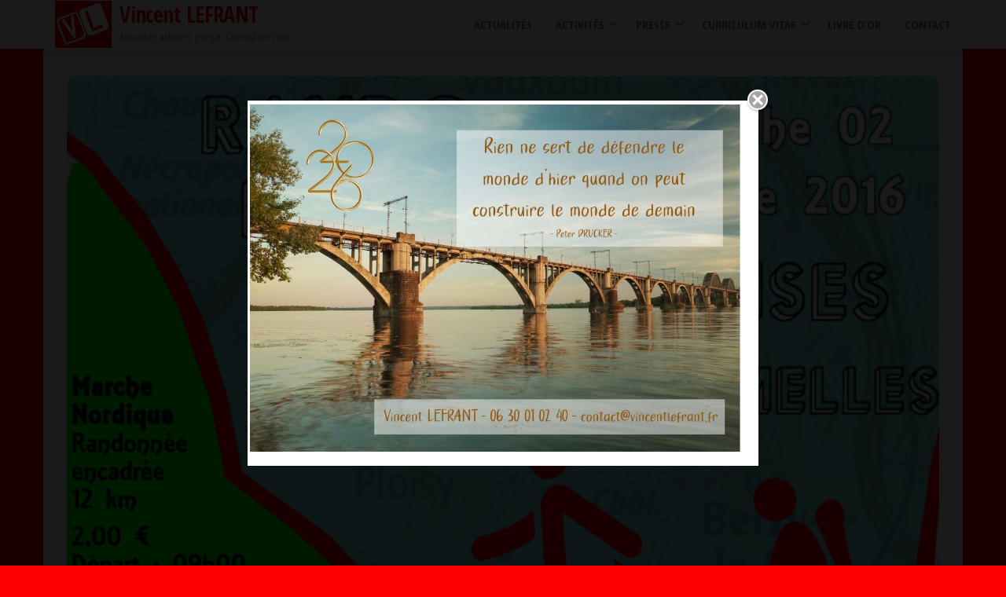

--- FILE ---
content_type: text/html; charset=UTF-8
request_url: https://www.vincentlefrant.fr/di-02-oct-16-les-courmelloises-2016/
body_size: 9941
content:
<!DOCTYPE html>
<html lang="fr-FR">
    <head>
        <meta charset="UTF-8">
        <meta name="viewport" content="width=device-width, initial-scale=1">
        <link rel="profile" href="http://gmpg.org/xfn/11">
        <title>[Di 02 oct 16] Les Courmelloises 2016 &#8211; Vincent LEFRANT</title>
<meta name='robots' content='max-image-preview:large' />
<link rel='dns-prefetch' href='//secure.gravatar.com' />
<link rel='dns-prefetch' href='//platform-api.sharethis.com' />
<link rel='dns-prefetch' href='//fonts.googleapis.com' />
<link rel='dns-prefetch' href='//s.w.org' />
<link rel='dns-prefetch' href='//v0.wordpress.com' />
<link href='https://fonts.gstatic.com' crossorigin rel='preconnect' />
<link rel="alternate" type="application/rss+xml" title="Vincent LEFRANT &raquo; Flux" href="https://www.vincentlefrant.fr/feed/" />
<script type="text/javascript">
window._wpemojiSettings = {"baseUrl":"https:\/\/s.w.org\/images\/core\/emoji\/14.0.0\/72x72\/","ext":".png","svgUrl":"https:\/\/s.w.org\/images\/core\/emoji\/14.0.0\/svg\/","svgExt":".svg","source":{"concatemoji":"https:\/\/www.vincentlefrant.fr\/wp-includes\/js\/wp-emoji-release.min.js?ver=6.0.11"}};
/*! This file is auto-generated */
!function(e,a,t){var n,r,o,i=a.createElement("canvas"),p=i.getContext&&i.getContext("2d");function s(e,t){var a=String.fromCharCode,e=(p.clearRect(0,0,i.width,i.height),p.fillText(a.apply(this,e),0,0),i.toDataURL());return p.clearRect(0,0,i.width,i.height),p.fillText(a.apply(this,t),0,0),e===i.toDataURL()}function c(e){var t=a.createElement("script");t.src=e,t.defer=t.type="text/javascript",a.getElementsByTagName("head")[0].appendChild(t)}for(o=Array("flag","emoji"),t.supports={everything:!0,everythingExceptFlag:!0},r=0;r<o.length;r++)t.supports[o[r]]=function(e){if(!p||!p.fillText)return!1;switch(p.textBaseline="top",p.font="600 32px Arial",e){case"flag":return s([127987,65039,8205,9895,65039],[127987,65039,8203,9895,65039])?!1:!s([55356,56826,55356,56819],[55356,56826,8203,55356,56819])&&!s([55356,57332,56128,56423,56128,56418,56128,56421,56128,56430,56128,56423,56128,56447],[55356,57332,8203,56128,56423,8203,56128,56418,8203,56128,56421,8203,56128,56430,8203,56128,56423,8203,56128,56447]);case"emoji":return!s([129777,127995,8205,129778,127999],[129777,127995,8203,129778,127999])}return!1}(o[r]),t.supports.everything=t.supports.everything&&t.supports[o[r]],"flag"!==o[r]&&(t.supports.everythingExceptFlag=t.supports.everythingExceptFlag&&t.supports[o[r]]);t.supports.everythingExceptFlag=t.supports.everythingExceptFlag&&!t.supports.flag,t.DOMReady=!1,t.readyCallback=function(){t.DOMReady=!0},t.supports.everything||(n=function(){t.readyCallback()},a.addEventListener?(a.addEventListener("DOMContentLoaded",n,!1),e.addEventListener("load",n,!1)):(e.attachEvent("onload",n),a.attachEvent("onreadystatechange",function(){"complete"===a.readyState&&t.readyCallback()})),(e=t.source||{}).concatemoji?c(e.concatemoji):e.wpemoji&&e.twemoji&&(c(e.twemoji),c(e.wpemoji)))}(window,document,window._wpemojiSettings);
</script>
<style type="text/css">
img.wp-smiley,
img.emoji {
	display: inline !important;
	border: none !important;
	box-shadow: none !important;
	height: 1em !important;
	width: 1em !important;
	margin: 0 0.07em !important;
	vertical-align: -0.1em !important;
	background: none !important;
	padding: 0 !important;
}
</style>
	<link rel='stylesheet' id='wp-block-library-css'  href='https://www.vincentlefrant.fr/wp-includes/css/dist/block-library/style.min.css?ver=6.0.11' type='text/css' media='all' />
<style id='wp-block-library-inline-css' type='text/css'>
.has-text-align-justify{text-align:justify;}
</style>
<link rel='stylesheet' id='mediaelement-css'  href='https://www.vincentlefrant.fr/wp-includes/js/mediaelement/mediaelementplayer-legacy.min.css?ver=4.2.16' type='text/css' media='all' />
<link rel='stylesheet' id='wp-mediaelement-css'  href='https://www.vincentlefrant.fr/wp-includes/js/mediaelement/wp-mediaelement.min.css?ver=6.0.11' type='text/css' media='all' />
<style id='global-styles-inline-css' type='text/css'>
body{--wp--preset--color--black: #000000;--wp--preset--color--cyan-bluish-gray: #abb8c3;--wp--preset--color--white: #ffffff;--wp--preset--color--pale-pink: #f78da7;--wp--preset--color--vivid-red: #cf2e2e;--wp--preset--color--luminous-vivid-orange: #ff6900;--wp--preset--color--luminous-vivid-amber: #fcb900;--wp--preset--color--light-green-cyan: #7bdcb5;--wp--preset--color--vivid-green-cyan: #00d084;--wp--preset--color--pale-cyan-blue: #8ed1fc;--wp--preset--color--vivid-cyan-blue: #0693e3;--wp--preset--color--vivid-purple: #9b51e0;--wp--preset--gradient--vivid-cyan-blue-to-vivid-purple: linear-gradient(135deg,rgba(6,147,227,1) 0%,rgb(155,81,224) 100%);--wp--preset--gradient--light-green-cyan-to-vivid-green-cyan: linear-gradient(135deg,rgb(122,220,180) 0%,rgb(0,208,130) 100%);--wp--preset--gradient--luminous-vivid-amber-to-luminous-vivid-orange: linear-gradient(135deg,rgba(252,185,0,1) 0%,rgba(255,105,0,1) 100%);--wp--preset--gradient--luminous-vivid-orange-to-vivid-red: linear-gradient(135deg,rgba(255,105,0,1) 0%,rgb(207,46,46) 100%);--wp--preset--gradient--very-light-gray-to-cyan-bluish-gray: linear-gradient(135deg,rgb(238,238,238) 0%,rgb(169,184,195) 100%);--wp--preset--gradient--cool-to-warm-spectrum: linear-gradient(135deg,rgb(74,234,220) 0%,rgb(151,120,209) 20%,rgb(207,42,186) 40%,rgb(238,44,130) 60%,rgb(251,105,98) 80%,rgb(254,248,76) 100%);--wp--preset--gradient--blush-light-purple: linear-gradient(135deg,rgb(255,206,236) 0%,rgb(152,150,240) 100%);--wp--preset--gradient--blush-bordeaux: linear-gradient(135deg,rgb(254,205,165) 0%,rgb(254,45,45) 50%,rgb(107,0,62) 100%);--wp--preset--gradient--luminous-dusk: linear-gradient(135deg,rgb(255,203,112) 0%,rgb(199,81,192) 50%,rgb(65,88,208) 100%);--wp--preset--gradient--pale-ocean: linear-gradient(135deg,rgb(255,245,203) 0%,rgb(182,227,212) 50%,rgb(51,167,181) 100%);--wp--preset--gradient--electric-grass: linear-gradient(135deg,rgb(202,248,128) 0%,rgb(113,206,126) 100%);--wp--preset--gradient--midnight: linear-gradient(135deg,rgb(2,3,129) 0%,rgb(40,116,252) 100%);--wp--preset--duotone--dark-grayscale: url('#wp-duotone-dark-grayscale');--wp--preset--duotone--grayscale: url('#wp-duotone-grayscale');--wp--preset--duotone--purple-yellow: url('#wp-duotone-purple-yellow');--wp--preset--duotone--blue-red: url('#wp-duotone-blue-red');--wp--preset--duotone--midnight: url('#wp-duotone-midnight');--wp--preset--duotone--magenta-yellow: url('#wp-duotone-magenta-yellow');--wp--preset--duotone--purple-green: url('#wp-duotone-purple-green');--wp--preset--duotone--blue-orange: url('#wp-duotone-blue-orange');--wp--preset--font-size--small: 13px;--wp--preset--font-size--medium: 20px;--wp--preset--font-size--large: 36px;--wp--preset--font-size--x-large: 42px;}.has-black-color{color: var(--wp--preset--color--black) !important;}.has-cyan-bluish-gray-color{color: var(--wp--preset--color--cyan-bluish-gray) !important;}.has-white-color{color: var(--wp--preset--color--white) !important;}.has-pale-pink-color{color: var(--wp--preset--color--pale-pink) !important;}.has-vivid-red-color{color: var(--wp--preset--color--vivid-red) !important;}.has-luminous-vivid-orange-color{color: var(--wp--preset--color--luminous-vivid-orange) !important;}.has-luminous-vivid-amber-color{color: var(--wp--preset--color--luminous-vivid-amber) !important;}.has-light-green-cyan-color{color: var(--wp--preset--color--light-green-cyan) !important;}.has-vivid-green-cyan-color{color: var(--wp--preset--color--vivid-green-cyan) !important;}.has-pale-cyan-blue-color{color: var(--wp--preset--color--pale-cyan-blue) !important;}.has-vivid-cyan-blue-color{color: var(--wp--preset--color--vivid-cyan-blue) !important;}.has-vivid-purple-color{color: var(--wp--preset--color--vivid-purple) !important;}.has-black-background-color{background-color: var(--wp--preset--color--black) !important;}.has-cyan-bluish-gray-background-color{background-color: var(--wp--preset--color--cyan-bluish-gray) !important;}.has-white-background-color{background-color: var(--wp--preset--color--white) !important;}.has-pale-pink-background-color{background-color: var(--wp--preset--color--pale-pink) !important;}.has-vivid-red-background-color{background-color: var(--wp--preset--color--vivid-red) !important;}.has-luminous-vivid-orange-background-color{background-color: var(--wp--preset--color--luminous-vivid-orange) !important;}.has-luminous-vivid-amber-background-color{background-color: var(--wp--preset--color--luminous-vivid-amber) !important;}.has-light-green-cyan-background-color{background-color: var(--wp--preset--color--light-green-cyan) !important;}.has-vivid-green-cyan-background-color{background-color: var(--wp--preset--color--vivid-green-cyan) !important;}.has-pale-cyan-blue-background-color{background-color: var(--wp--preset--color--pale-cyan-blue) !important;}.has-vivid-cyan-blue-background-color{background-color: var(--wp--preset--color--vivid-cyan-blue) !important;}.has-vivid-purple-background-color{background-color: var(--wp--preset--color--vivid-purple) !important;}.has-black-border-color{border-color: var(--wp--preset--color--black) !important;}.has-cyan-bluish-gray-border-color{border-color: var(--wp--preset--color--cyan-bluish-gray) !important;}.has-white-border-color{border-color: var(--wp--preset--color--white) !important;}.has-pale-pink-border-color{border-color: var(--wp--preset--color--pale-pink) !important;}.has-vivid-red-border-color{border-color: var(--wp--preset--color--vivid-red) !important;}.has-luminous-vivid-orange-border-color{border-color: var(--wp--preset--color--luminous-vivid-orange) !important;}.has-luminous-vivid-amber-border-color{border-color: var(--wp--preset--color--luminous-vivid-amber) !important;}.has-light-green-cyan-border-color{border-color: var(--wp--preset--color--light-green-cyan) !important;}.has-vivid-green-cyan-border-color{border-color: var(--wp--preset--color--vivid-green-cyan) !important;}.has-pale-cyan-blue-border-color{border-color: var(--wp--preset--color--pale-cyan-blue) !important;}.has-vivid-cyan-blue-border-color{border-color: var(--wp--preset--color--vivid-cyan-blue) !important;}.has-vivid-purple-border-color{border-color: var(--wp--preset--color--vivid-purple) !important;}.has-vivid-cyan-blue-to-vivid-purple-gradient-background{background: var(--wp--preset--gradient--vivid-cyan-blue-to-vivid-purple) !important;}.has-light-green-cyan-to-vivid-green-cyan-gradient-background{background: var(--wp--preset--gradient--light-green-cyan-to-vivid-green-cyan) !important;}.has-luminous-vivid-amber-to-luminous-vivid-orange-gradient-background{background: var(--wp--preset--gradient--luminous-vivid-amber-to-luminous-vivid-orange) !important;}.has-luminous-vivid-orange-to-vivid-red-gradient-background{background: var(--wp--preset--gradient--luminous-vivid-orange-to-vivid-red) !important;}.has-very-light-gray-to-cyan-bluish-gray-gradient-background{background: var(--wp--preset--gradient--very-light-gray-to-cyan-bluish-gray) !important;}.has-cool-to-warm-spectrum-gradient-background{background: var(--wp--preset--gradient--cool-to-warm-spectrum) !important;}.has-blush-light-purple-gradient-background{background: var(--wp--preset--gradient--blush-light-purple) !important;}.has-blush-bordeaux-gradient-background{background: var(--wp--preset--gradient--blush-bordeaux) !important;}.has-luminous-dusk-gradient-background{background: var(--wp--preset--gradient--luminous-dusk) !important;}.has-pale-ocean-gradient-background{background: var(--wp--preset--gradient--pale-ocean) !important;}.has-electric-grass-gradient-background{background: var(--wp--preset--gradient--electric-grass) !important;}.has-midnight-gradient-background{background: var(--wp--preset--gradient--midnight) !important;}.has-small-font-size{font-size: var(--wp--preset--font-size--small) !important;}.has-medium-font-size{font-size: var(--wp--preset--font-size--medium) !important;}.has-large-font-size{font-size: var(--wp--preset--font-size--large) !important;}.has-x-large-font-size{font-size: var(--wp--preset--font-size--x-large) !important;}
</style>
<link rel='stylesheet' id='contact-form-7-css'  href='https://www.vincentlefrant.fr/wp-content/plugins/contact-form-7/includes/css/styles.css?ver=5.6.1' type='text/css' media='all' />
<link rel='stylesheet' id='popularis-extra-css'  href='https://www.vincentlefrant.fr/wp-content/plugins/popularis-extra/assets/css/style.css?ver=1.2.3' type='text/css' media='all' />
<link rel='stylesheet' id='simple_popup_manager-style-css'  href='https://www.vincentlefrant.fr/wp-content/plugins/simple-popup-manager/css/style.css?ver=6.0.11' type='text/css' media='all' />
<link rel='stylesheet' id='bootstrap-css'  href='https://www.vincentlefrant.fr/wp-content/themes/popularis/assets/css/bootstrap.css?ver=3.3.7' type='text/css' media='all' />
<link rel='stylesheet' id='popularis-stylesheet-css'  href='https://www.vincentlefrant.fr/wp-content/themes/popularis/style.css?ver=6.0.11' type='text/css' media='all' />
<link rel='stylesheet' id='popularis-press-css'  href='https://www.vincentlefrant.fr/wp-content/themes/popularis-press/style.css?ver=1.0.3' type='text/css' media='all' />
<link rel='stylesheet' id='mmenu-light-css'  href='https://www.vincentlefrant.fr/wp-content/themes/popularis/assets/css/mmenu-light.css?ver=1.1' type='text/css' media='all' />
<link rel='stylesheet' id='font-awesome-css'  href='https://www.vincentlefrant.fr/wp-content/themes/popularis/assets/css/font-awesome.min.css?ver=4.7.0' type='text/css' media='all' />
<link rel='stylesheet' id='popularis-fonts-css'  href='https://fonts.googleapis.com/css?family=Open+Sans+Condensed%3A300%2C500%2C700&#038;subset=cyrillic%2Ccyrillic-ext%2Cgreek%2Cgreek-ext%2Clatin-ext%2Cvietnamese' type='text/css' media='all' />
<!-- Inline jetpack_facebook_likebox -->
<style id='jetpack_facebook_likebox-inline-css' type='text/css'>
.widget_facebook_likebox {
	overflow: hidden;
}

</style>
<link rel='stylesheet' id='jetpack_css-css'  href='https://www.vincentlefrant.fr/wp-content/plugins/jetpack/css/jetpack.css?ver=11.2.2' type='text/css' media='all' />
<script type='text/javascript' id='jetpack_related-posts-js-extra'>
/* <![CDATA[ */
var related_posts_js_options = {"post_heading":"h4"};
/* ]]> */
</script>
<script type='text/javascript' src='https://www.vincentlefrant.fr/wp-content/plugins/jetpack/_inc/build/related-posts/related-posts.min.js?ver=20211209' id='jetpack_related-posts-js'></script>
<script type='text/javascript' src='https://www.vincentlefrant.fr/wp-includes/js/jquery/jquery.min.js?ver=3.6.0' id='jquery-core-js'></script>
<script type='text/javascript' src='https://www.vincentlefrant.fr/wp-includes/js/jquery/jquery-migrate.min.js?ver=3.3.2' id='jquery-migrate-js'></script>
<script type='text/javascript' src='https://www.vincentlefrant.fr/wp-content/plugins/simple-popup-manager/js/jquery.cookie.js?ver=1.3.4' id='jquery-cookie-js'></script>
<script type='text/javascript' id='simple-popup-manager-js-extra'>
/* <![CDATA[ */
var servername = "https:\/\/www.vincentlefrant.fr";
var options = {"active":"1","context":"all","bouton":"1","cookie":"","largeur":"650","hauteur":"465","threshold":"480","bgcolor":"#000000","opacite":"0.9","contenu":"<p style=\"text-align: center;\"><a href=\"https:\/\/www.vincentlefrant.fr\/?p=3364\" rel=\"attachment wp-att-2860\"><img class=\"alignnone wp-image-3365 size-large\" src=\"http:\/\/www.vincentlefrant.fr\/wp-content\/uploads\/2025\/12\/Perso-Carte_voeux_2026-1024x726.jpg\" alt=\"\" width=\"1024\" height=\"726\" \/><\/a><\/p>\n","disableOutside":"1","debug":""};
/* ]]> */
</script>
<script type='text/javascript' src='https://www.vincentlefrant.fr/wp-content/plugins/simple-popup-manager/js/simple-popup-manager.js?ver=1.3.4' id='simple-popup-manager-js'></script>
<script type='text/javascript' src='//platform-api.sharethis.com/js/sharethis.js#source=googleanalytics-wordpress#product=ga&#038;property=5ac77b29003b52001341b5a2' id='googleanalytics-platform-sharethis-js'></script>
<link rel="https://api.w.org/" href="https://www.vincentlefrant.fr/wp-json/" /><link rel="alternate" type="application/json" href="https://www.vincentlefrant.fr/wp-json/wp/v2/posts/969" /><link rel="EditURI" type="application/rsd+xml" title="RSD" href="https://www.vincentlefrant.fr/xmlrpc.php?rsd" />
<link rel="wlwmanifest" type="application/wlwmanifest+xml" href="https://www.vincentlefrant.fr/wp-includes/wlwmanifest.xml" /> 
<meta name="generator" content="WordPress 6.0.11" />
<link rel="canonical" href="https://www.vincentlefrant.fr/di-02-oct-16-les-courmelloises-2016/" />
<link rel='shortlink' href='https://wp.me/p5qtLh-fD' />
<link rel="alternate" type="application/json+oembed" href="https://www.vincentlefrant.fr/wp-json/oembed/1.0/embed?url=https%3A%2F%2Fwww.vincentlefrant.fr%2Fdi-02-oct-16-les-courmelloises-2016%2F" />
<link rel="alternate" type="text/xml+oembed" href="https://www.vincentlefrant.fr/wp-json/oembed/1.0/embed?url=https%3A%2F%2Fwww.vincentlefrant.fr%2Fdi-02-oct-16-les-courmelloises-2016%2F&#038;format=xml" />
<style>img#wpstats{display:none}</style>
	<script>
(function() {
	(function (i, s, o, g, r, a, m) {
		i['GoogleAnalyticsObject'] = r;
		i[r] = i[r] || function () {
				(i[r].q = i[r].q || []).push(arguments)
			}, i[r].l = 1 * new Date();
		a = s.createElement(o),
			m = s.getElementsByTagName(o)[0];
		a.async = 1;
		a.src = g;
		m.parentNode.insertBefore(a, m)
	})(window, document, 'script', 'https://google-analytics.com/analytics.js', 'ga');

	ga('create', 'UA-27720618-1', 'auto');
			ga('send', 'pageview');
	})();
</script>
<style type="text/css" id="custom-background-css">
body.custom-background { background-color: #ff0000; }
</style>
	
<!-- Jetpack Open Graph Tags -->
<meta property="og:type" content="article" />
<meta property="og:title" content="[Di 02 oct 16] Les Courmelloises 2016" />
<meta property="og:url" content="https://www.vincentlefrant.fr/di-02-oct-16-les-courmelloises-2016/" />
<meta property="og:description" content="Le dimanche 02 octobre 2016, l&rsquo;association AOS Courmelles organisera la 4ème édition des&nbsp;Courmelloises. 3ème du nom pour la section Marche Nordique où je proposerai, avec Annie et Karine…" />
<meta property="article:published_time" content="2016-09-06T04:40:43+00:00" />
<meta property="article:modified_time" content="2019-09-02T05:02:05+00:00" />
<meta property="og:site_name" content="Vincent LEFRANT" />
<meta property="og:image" content="https://www.vincentlefrant.fr/wp-content/uploads/2016/09/Affiche-Les_Courmelloises-021016-A3_sans_fonds_perdus-300_dpi-Ebauche_1.jpg" />
<meta property="og:image:width" content="3508" />
<meta property="og:image:height" content="4843" />
<meta property="og:image:alt" content="" />
<meta property="og:locale" content="fr_FR" />
<meta name="twitter:creator" content="@Vincent_LEFRANT" />
<meta name="twitter:text:title" content="[Di 02 oct 16] Les Courmelloises 2016" />
<meta name="twitter:card" content="summary" />

<!-- End Jetpack Open Graph Tags -->
<link rel="icon" href="https://www.vincentlefrant.fr/wp-content/uploads/2019/11/Logo_VL-2019-150x150.jpg" sizes="32x32" />
<link rel="icon" href="https://www.vincentlefrant.fr/wp-content/uploads/2019/11/Logo_VL-2019.jpg" sizes="192x192" />
<link rel="apple-touch-icon" href="https://www.vincentlefrant.fr/wp-content/uploads/2019/11/Logo_VL-2019.jpg" />
<meta name="msapplication-TileImage" content="https://www.vincentlefrant.fr/wp-content/uploads/2019/11/Logo_VL-2019.jpg" />
    </head>
    <body id="blog" class="post-template-default single single-post postid-969 single-format-standard custom-background wp-custom-logo">
        <a class="skip-link screen-reader-text" href="#site-content">Passer ce contenu</a><svg xmlns="http://www.w3.org/2000/svg" viewBox="0 0 0 0" width="0" height="0" focusable="false" role="none" style="visibility: hidden; position: absolute; left: -9999px; overflow: hidden;" ><defs><filter id="wp-duotone-dark-grayscale"><feColorMatrix color-interpolation-filters="sRGB" type="matrix" values=" .299 .587 .114 0 0 .299 .587 .114 0 0 .299 .587 .114 0 0 .299 .587 .114 0 0 " /><feComponentTransfer color-interpolation-filters="sRGB" ><feFuncR type="table" tableValues="0 0.49803921568627" /><feFuncG type="table" tableValues="0 0.49803921568627" /><feFuncB type="table" tableValues="0 0.49803921568627" /><feFuncA type="table" tableValues="1 1" /></feComponentTransfer><feComposite in2="SourceGraphic" operator="in" /></filter></defs></svg><svg xmlns="http://www.w3.org/2000/svg" viewBox="0 0 0 0" width="0" height="0" focusable="false" role="none" style="visibility: hidden; position: absolute; left: -9999px; overflow: hidden;" ><defs><filter id="wp-duotone-grayscale"><feColorMatrix color-interpolation-filters="sRGB" type="matrix" values=" .299 .587 .114 0 0 .299 .587 .114 0 0 .299 .587 .114 0 0 .299 .587 .114 0 0 " /><feComponentTransfer color-interpolation-filters="sRGB" ><feFuncR type="table" tableValues="0 1" /><feFuncG type="table" tableValues="0 1" /><feFuncB type="table" tableValues="0 1" /><feFuncA type="table" tableValues="1 1" /></feComponentTransfer><feComposite in2="SourceGraphic" operator="in" /></filter></defs></svg><svg xmlns="http://www.w3.org/2000/svg" viewBox="0 0 0 0" width="0" height="0" focusable="false" role="none" style="visibility: hidden; position: absolute; left: -9999px; overflow: hidden;" ><defs><filter id="wp-duotone-purple-yellow"><feColorMatrix color-interpolation-filters="sRGB" type="matrix" values=" .299 .587 .114 0 0 .299 .587 .114 0 0 .299 .587 .114 0 0 .299 .587 .114 0 0 " /><feComponentTransfer color-interpolation-filters="sRGB" ><feFuncR type="table" tableValues="0.54901960784314 0.98823529411765" /><feFuncG type="table" tableValues="0 1" /><feFuncB type="table" tableValues="0.71764705882353 0.25490196078431" /><feFuncA type="table" tableValues="1 1" /></feComponentTransfer><feComposite in2="SourceGraphic" operator="in" /></filter></defs></svg><svg xmlns="http://www.w3.org/2000/svg" viewBox="0 0 0 0" width="0" height="0" focusable="false" role="none" style="visibility: hidden; position: absolute; left: -9999px; overflow: hidden;" ><defs><filter id="wp-duotone-blue-red"><feColorMatrix color-interpolation-filters="sRGB" type="matrix" values=" .299 .587 .114 0 0 .299 .587 .114 0 0 .299 .587 .114 0 0 .299 .587 .114 0 0 " /><feComponentTransfer color-interpolation-filters="sRGB" ><feFuncR type="table" tableValues="0 1" /><feFuncG type="table" tableValues="0 0.27843137254902" /><feFuncB type="table" tableValues="0.5921568627451 0.27843137254902" /><feFuncA type="table" tableValues="1 1" /></feComponentTransfer><feComposite in2="SourceGraphic" operator="in" /></filter></defs></svg><svg xmlns="http://www.w3.org/2000/svg" viewBox="0 0 0 0" width="0" height="0" focusable="false" role="none" style="visibility: hidden; position: absolute; left: -9999px; overflow: hidden;" ><defs><filter id="wp-duotone-midnight"><feColorMatrix color-interpolation-filters="sRGB" type="matrix" values=" .299 .587 .114 0 0 .299 .587 .114 0 0 .299 .587 .114 0 0 .299 .587 .114 0 0 " /><feComponentTransfer color-interpolation-filters="sRGB" ><feFuncR type="table" tableValues="0 0" /><feFuncG type="table" tableValues="0 0.64705882352941" /><feFuncB type="table" tableValues="0 1" /><feFuncA type="table" tableValues="1 1" /></feComponentTransfer><feComposite in2="SourceGraphic" operator="in" /></filter></defs></svg><svg xmlns="http://www.w3.org/2000/svg" viewBox="0 0 0 0" width="0" height="0" focusable="false" role="none" style="visibility: hidden; position: absolute; left: -9999px; overflow: hidden;" ><defs><filter id="wp-duotone-magenta-yellow"><feColorMatrix color-interpolation-filters="sRGB" type="matrix" values=" .299 .587 .114 0 0 .299 .587 .114 0 0 .299 .587 .114 0 0 .299 .587 .114 0 0 " /><feComponentTransfer color-interpolation-filters="sRGB" ><feFuncR type="table" tableValues="0.78039215686275 1" /><feFuncG type="table" tableValues="0 0.94901960784314" /><feFuncB type="table" tableValues="0.35294117647059 0.47058823529412" /><feFuncA type="table" tableValues="1 1" /></feComponentTransfer><feComposite in2="SourceGraphic" operator="in" /></filter></defs></svg><svg xmlns="http://www.w3.org/2000/svg" viewBox="0 0 0 0" width="0" height="0" focusable="false" role="none" style="visibility: hidden; position: absolute; left: -9999px; overflow: hidden;" ><defs><filter id="wp-duotone-purple-green"><feColorMatrix color-interpolation-filters="sRGB" type="matrix" values=" .299 .587 .114 0 0 .299 .587 .114 0 0 .299 .587 .114 0 0 .299 .587 .114 0 0 " /><feComponentTransfer color-interpolation-filters="sRGB" ><feFuncR type="table" tableValues="0.65098039215686 0.40392156862745" /><feFuncG type="table" tableValues="0 1" /><feFuncB type="table" tableValues="0.44705882352941 0.4" /><feFuncA type="table" tableValues="1 1" /></feComponentTransfer><feComposite in2="SourceGraphic" operator="in" /></filter></defs></svg><svg xmlns="http://www.w3.org/2000/svg" viewBox="0 0 0 0" width="0" height="0" focusable="false" role="none" style="visibility: hidden; position: absolute; left: -9999px; overflow: hidden;" ><defs><filter id="wp-duotone-blue-orange"><feColorMatrix color-interpolation-filters="sRGB" type="matrix" values=" .299 .587 .114 0 0 .299 .587 .114 0 0 .299 .587 .114 0 0 .299 .587 .114 0 0 " /><feComponentTransfer color-interpolation-filters="sRGB" ><feFuncR type="table" tableValues="0.098039215686275 1" /><feFuncG type="table" tableValues="0 0.66274509803922" /><feFuncB type="table" tableValues="0.84705882352941 0.41960784313725" /><feFuncA type="table" tableValues="1 1" /></feComponentTransfer><feComposite in2="SourceGraphic" operator="in" /></filter></defs></svg>        <div class="page-wrap">
                         
<div class="main-menu">
    <nav id="site-navigation" class="navbar navbar-default">     
        <div class="container">   
            <div class="navbar-header">
                
                <div class="site-heading navbar-brand" >
                    <div class="site-branding-logo">
                        <a href="https://www.vincentlefrant.fr/" class="custom-logo-link" rel="home"><img width="393" height="327" src="https://www.vincentlefrant.fr/wp-content/uploads/2019/11/cropped-Logo_VL-2019.jpg" class="custom-logo" alt="Vincent LEFRANT" srcset="https://www.vincentlefrant.fr/wp-content/uploads/2019/11/cropped-Logo_VL-2019.jpg 393w, https://www.vincentlefrant.fr/wp-content/uploads/2019/11/cropped-Logo_VL-2019-300x250.jpg 300w" sizes="(max-width: 393px) 100vw, 393px" /></a>                    </div>
                    <div class="site-branding-text">
                                                    <p class="site-title"><a href="https://www.vincentlefrant.fr/" rel="home">Vincent LEFRANT</a></p>
                        
                                                    <p class="site-description">
                                Actualités, activités, presse, Curriculum Vitae&#8230;                            </p>
                                            </div><!-- .site-branding-text -->
                </div>
				                    
                                                            <a href="#my-menu" id="main-menu-panel" class="open-panel visible-xs" data-panel="main-menu-panel">
                        <i class="fa fa-bars" aria-hidden="true"></i>
                    </a>
                            </div>
            <nav id="my-menu" class="menu-container"><ul id="menu-nav-horizontale" class="nav navbar-nav navbar-right"><li itemscope="itemscope" itemtype="https://www.schema.org/SiteNavigationElement" id="menu-item-2916" class="menu-item menu-item-type-custom menu-item-object-custom menu-item-home menu-item-2916 nav-item"><a title="Actualités" href="http://www.vincentlefrant.fr" class="nav-link">Actualités</a></li>
<li itemscope="itemscope" itemtype="https://www.schema.org/SiteNavigationElement" id="menu-item-56" class="menu-item menu-item-type-custom menu-item-object-custom menu-item-has-children dropdown menu-item-56 nav-item"><a title="Activités" href="http://www.vincentlefrant.fr/graphisme/" data-toggle="dropdown" aria-haspopup="true" aria-expanded="false" class="dropdown-toggle nav-link" id="menu-item-dropdown-56">Activités</a>
<ul class="dropdown-menu" aria-labelledby="menu-item-dropdown-56" role="menu">
	<li itemscope="itemscope" itemtype="https://www.schema.org/SiteNavigationElement" id="menu-item-367" class="menu-item menu-item-type-custom menu-item-object-custom menu-item-367 nav-item"><a title="Graphisme" href="http://www.vincentlefrant.fr/graphisme/" class="dropdown-item">Graphisme</a></li>
	<li itemscope="itemscope" itemtype="https://www.schema.org/SiteNavigationElement" id="menu-item-1856" class="menu-item menu-item-type-custom menu-item-object-custom menu-item-1856 nav-item"><a title="Marche Nordique" href="http://www.vincentlefrant.fr/marche-nordique/" class="dropdown-item">Marche Nordique</a></li>
	<li itemscope="itemscope" itemtype="https://www.schema.org/SiteNavigationElement" id="menu-item-378" class="menu-item menu-item-type-custom menu-item-object-custom menu-item-378 nav-item"><a title="UFOLEP Aisne" href="http://www.vincentlefrant.fr/ufolep-aisne/" class="dropdown-item">UFOLEP Aisne</a></li>
	<li itemscope="itemscope" itemtype="https://www.schema.org/SiteNavigationElement" id="menu-item-2512" class="menu-item menu-item-type-custom menu-item-object-custom menu-item-2512 nav-item"><a title="AOS Courmelles" href="http://www.vincentlefrant.fr/aos-courmelles/" class="dropdown-item">AOS Courmelles</a></li>
	<li itemscope="itemscope" itemtype="https://www.schema.org/SiteNavigationElement" id="menu-item-2427" class="menu-item menu-item-type-custom menu-item-object-custom menu-item-2427 nav-item"><a title="UFOLEP Nationale et CNS AC" href="http://www.vincentlefrant.fr/ufolep-nationale/" class="dropdown-item">UFOLEP Nationale et CNS AC</a></li>
	<li itemscope="itemscope" itemtype="https://www.schema.org/SiteNavigationElement" id="menu-item-1857" class="menu-item menu-item-type-custom menu-item-object-custom menu-item-1857 nav-item"><a title="Ville de Soissons" href="http://www.vincentlefrant.fr/ville-de-soissons/" class="dropdown-item">Ville de Soissons</a></li>
	<li itemscope="itemscope" itemtype="https://www.schema.org/SiteNavigationElement" id="menu-item-2450" class="menu-item menu-item-type-custom menu-item-object-custom menu-item-2450 nav-item"><a title="Le Pied @ l&#039;étrier" href="http://www.vincentlefrant.fr/le-pied-letrier/" class="dropdown-item">Le Pied @ l&rsquo;étrier</a></li>
</ul>
</li>
<li itemscope="itemscope" itemtype="https://www.schema.org/SiteNavigationElement" id="menu-item-57" class="menu-item menu-item-type-custom menu-item-object-custom menu-item-has-children dropdown menu-item-57 nav-item"><a title="Presse" href="http://www.vincentlefrant.fr/category/presse/" data-toggle="dropdown" aria-haspopup="true" aria-expanded="false" class="dropdown-toggle nav-link" id="menu-item-dropdown-57">Presse</a>
<ul class="dropdown-menu" aria-labelledby="menu-item-dropdown-57" role="menu">
	<li itemscope="itemscope" itemtype="https://www.schema.org/SiteNavigationElement" id="menu-item-3375" class="menu-item menu-item-type-taxonomy menu-item-object-category menu-item-3375 nav-item"><a title="Presse 2026" href="https://www.vincentlefrant.fr/category/presse/presse-2026/" class="dropdown-item">Presse 2026</a></li>
	<li itemscope="itemscope" itemtype="https://www.schema.org/SiteNavigationElement" id="menu-item-3283" class="menu-item menu-item-type-taxonomy menu-item-object-category menu-item-3283 nav-item"><a title="2025" href="https://www.vincentlefrant.fr/category/presse/presse-2025/" class="dropdown-item">2025</a></li>
	<li itemscope="itemscope" itemtype="https://www.schema.org/SiteNavigationElement" id="menu-item-3282" class="menu-item menu-item-type-taxonomy menu-item-object-category menu-item-3282 nav-item"><a title="2024" href="https://www.vincentlefrant.fr/category/presse/presse-2024/" class="dropdown-item">2024</a></li>
	<li itemscope="itemscope" itemtype="https://www.schema.org/SiteNavigationElement" id="menu-item-2911" class="menu-item menu-item-type-taxonomy menu-item-object-category menu-item-2911 nav-item"><a title="2023" href="https://www.vincentlefrant.fr/category/presse/presse-2023/" class="dropdown-item">2023</a></li>
	<li itemscope="itemscope" itemtype="https://www.schema.org/SiteNavigationElement" id="menu-item-2682" class="menu-item menu-item-type-taxonomy menu-item-object-category menu-item-2682 nav-item"><a title="2022" href="https://www.vincentlefrant.fr/category/presse/presse-2022/" class="dropdown-item">2022</a></li>
	<li itemscope="itemscope" itemtype="https://www.schema.org/SiteNavigationElement" id="menu-item-2379" class="menu-item menu-item-type-taxonomy menu-item-object-category menu-item-2379 nav-item"><a title="2021" href="https://www.vincentlefrant.fr/category/presse/presse-2021/" class="dropdown-item">2021</a></li>
	<li itemscope="itemscope" itemtype="https://www.schema.org/SiteNavigationElement" id="menu-item-2134" class="menu-item menu-item-type-taxonomy menu-item-object-category menu-item-2134 nav-item"><a title="2020" href="https://www.vincentlefrant.fr/category/presse/presse-2020/" class="dropdown-item">2020</a></li>
	<li itemscope="itemscope" itemtype="https://www.schema.org/SiteNavigationElement" id="menu-item-2915" class="menu-item menu-item-type-taxonomy menu-item-object-category menu-item-has-children dropdown menu-item-2915 nav-item"><a title="2010-2019" href="https://www.vincentlefrant.fr/category/presse/presse-annees-2010/" class="dropdown-item">2010-2019</a>
	<ul class="dropdown-menu" aria-labelledby="menu-item-dropdown-57" role="menu">
		<li itemscope="itemscope" itemtype="https://www.schema.org/SiteNavigationElement" id="menu-item-1512" class="menu-item menu-item-type-taxonomy menu-item-object-category menu-item-1512 nav-item"><a title="2019" href="https://www.vincentlefrant.fr/category/presse/presse-annees-2010/presse-2019/" class="dropdown-item">2019</a></li>
		<li itemscope="itemscope" itemtype="https://www.schema.org/SiteNavigationElement" id="menu-item-1269" class="menu-item menu-item-type-taxonomy menu-item-object-category menu-item-1269 nav-item"><a title="2018" href="https://www.vincentlefrant.fr/category/presse/presse-annees-2010/presse-2018/" class="dropdown-item">2018</a></li>
		<li itemscope="itemscope" itemtype="https://www.schema.org/SiteNavigationElement" id="menu-item-1171" class="menu-item menu-item-type-taxonomy menu-item-object-category menu-item-1171 nav-item"><a title="2017" href="https://www.vincentlefrant.fr/category/presse/presse-annees-2010/presse-2017/" class="dropdown-item">2017</a></li>
		<li itemscope="itemscope" itemtype="https://www.schema.org/SiteNavigationElement" id="menu-item-790" class="menu-item menu-item-type-taxonomy menu-item-object-category menu-item-790 nav-item"><a title="2016" href="https://www.vincentlefrant.fr/category/presse/presse-annees-2010/presse-2016/" class="dropdown-item">2016</a></li>
		<li itemscope="itemscope" itemtype="https://www.schema.org/SiteNavigationElement" id="menu-item-486" class="menu-item menu-item-type-taxonomy menu-item-object-category menu-item-486 nav-item"><a title="2015" href="https://www.vincentlefrant.fr/category/presse/presse-annees-2010/presse-2015/" class="dropdown-item">2015</a></li>
		<li itemscope="itemscope" itemtype="https://www.schema.org/SiteNavigationElement" id="menu-item-94" class="menu-item menu-item-type-taxonomy menu-item-object-category menu-item-94 nav-item"><a title="2014" href="https://www.vincentlefrant.fr/category/presse/presse-annees-2010/presse-2014/" class="dropdown-item">2014</a></li>
		<li itemscope="itemscope" itemtype="https://www.schema.org/SiteNavigationElement" id="menu-item-261" class="menu-item menu-item-type-taxonomy menu-item-object-category menu-item-261 nav-item"><a title="2013" href="https://www.vincentlefrant.fr/category/presse/presse-annees-2010/presse-2013/" class="dropdown-item">2013</a></li>
		<li itemscope="itemscope" itemtype="https://www.schema.org/SiteNavigationElement" id="menu-item-285" class="menu-item menu-item-type-taxonomy menu-item-object-category menu-item-285 nav-item"><a title="2012" href="https://www.vincentlefrant.fr/category/presse/presse-annees-2010/presse-2012/" class="dropdown-item">2012</a></li>
		<li itemscope="itemscope" itemtype="https://www.schema.org/SiteNavigationElement" id="menu-item-330" class="menu-item menu-item-type-taxonomy menu-item-object-category menu-item-330 nav-item"><a title="2011" href="https://www.vincentlefrant.fr/category/presse/presse-annees-2010/presse-2011/" class="dropdown-item">2011</a></li>
		<li itemscope="itemscope" itemtype="https://www.schema.org/SiteNavigationElement" id="menu-item-331" class="menu-item menu-item-type-taxonomy menu-item-object-category menu-item-331 nav-item"><a title="2010" href="https://www.vincentlefrant.fr/category/presse/presse-annees-2010/presse-2010/" class="dropdown-item">2010</a></li>
	</ul>
</li>
	<li itemscope="itemscope" itemtype="https://www.schema.org/SiteNavigationElement" id="menu-item-2914" class="menu-item menu-item-type-taxonomy menu-item-object-category menu-item-has-children dropdown menu-item-2914 nav-item"><a title="2000-2009" href="https://www.vincentlefrant.fr/category/presse/presse-annees-2000/" class="dropdown-item">2000-2009</a>
	<ul class="dropdown-menu" aria-labelledby="menu-item-dropdown-57" role="menu">
		<li itemscope="itemscope" itemtype="https://www.schema.org/SiteNavigationElement" id="menu-item-1319" class="menu-item menu-item-type-taxonomy menu-item-object-category menu-item-1319 nav-item"><a title="2003" href="https://www.vincentlefrant.fr/category/presse/presse-annees-2000/presse-2003/" class="dropdown-item">2003</a></li>
		<li itemscope="itemscope" itemtype="https://www.schema.org/SiteNavigationElement" id="menu-item-1320" class="menu-item menu-item-type-taxonomy menu-item-object-category menu-item-1320 nav-item"><a title="2004" href="https://www.vincentlefrant.fr/category/presse/presse-annees-2000/presse-2004/" class="dropdown-item">2004</a></li>
		<li itemscope="itemscope" itemtype="https://www.schema.org/SiteNavigationElement" id="menu-item-332" class="menu-item menu-item-type-taxonomy menu-item-object-category menu-item-332 nav-item"><a title="2009" href="https://www.vincentlefrant.fr/category/presse/presse-annees-2000/presse-2009/" class="dropdown-item">2009</a></li>
	</ul>
</li>
</ul>
</li>
<li itemscope="itemscope" itemtype="https://www.schema.org/SiteNavigationElement" id="menu-item-58" class="menu-item menu-item-type-custom menu-item-object-custom menu-item-has-children dropdown menu-item-58 nav-item"><a title="Curriculum Vitae" href="http://www.vincentlefrant.fr/cv-etat-civil/" data-toggle="dropdown" aria-haspopup="true" aria-expanded="false" class="dropdown-toggle nav-link" id="menu-item-dropdown-58">Curriculum Vitae</a>
<ul class="dropdown-menu" aria-labelledby="menu-item-dropdown-58" role="menu">
	<li itemscope="itemscope" itemtype="https://www.schema.org/SiteNavigationElement" id="menu-item-74" class="menu-item menu-item-type-post_type menu-item-object-page menu-item-74 nav-item"><a title="Etat civil" href="https://www.vincentlefrant.fr/cv-etat-civil/" class="dropdown-item">Etat civil</a></li>
	<li itemscope="itemscope" itemtype="https://www.schema.org/SiteNavigationElement" id="menu-item-75" class="menu-item menu-item-type-post_type menu-item-object-page menu-item-75 nav-item"><a title="Objectifs professionnels" href="https://www.vincentlefrant.fr/cv-etat-civil/cv-objectifs-professionnels/" class="dropdown-item">Objectifs professionnels</a></li>
	<li itemscope="itemscope" itemtype="https://www.schema.org/SiteNavigationElement" id="menu-item-73" class="menu-item menu-item-type-post_type menu-item-object-page menu-item-73 nav-item"><a title="Formations professionnelles" href="https://www.vincentlefrant.fr/cv-etat-civil/cv-formations-professionnelles/" class="dropdown-item">Formations professionnelles</a></li>
	<li itemscope="itemscope" itemtype="https://www.schema.org/SiteNavigationElement" id="menu-item-72" class="menu-item menu-item-type-post_type menu-item-object-page menu-item-72 nav-item"><a title="Expériences professionnelles" href="https://www.vincentlefrant.fr/cv-etat-civil/cv-experiences-professionnelles/" class="dropdown-item">Expériences professionnelles</a></li>
	<li itemscope="itemscope" itemtype="https://www.schema.org/SiteNavigationElement" id="menu-item-77" class="menu-item menu-item-type-custom menu-item-object-custom menu-item-77 nav-item"><a title="Formation personnelle" href="http://www.vincentlefrant.fr/cv-etat-civil/cv-formation-personnelle/" class="dropdown-item">Formation personnelle</a></li>
	<li itemscope="itemscope" itemtype="https://www.schema.org/SiteNavigationElement" id="menu-item-71" class="menu-item menu-item-type-post_type menu-item-object-page menu-item-71 nav-item"><a title="Bénévolat" href="https://www.vincentlefrant.fr/cv-etat-civil/cv-benevolat/" class="dropdown-item">Bénévolat</a></li>
	<li itemscope="itemscope" itemtype="https://www.schema.org/SiteNavigationElement" id="menu-item-70" class="menu-item menu-item-type-post_type menu-item-object-page menu-item-70 nav-item"><a title="Divers" href="https://www.vincentlefrant.fr/cv-etat-civil/cv-divers/" class="dropdown-item">Divers</a></li>
	<li itemscope="itemscope" itemtype="https://www.schema.org/SiteNavigationElement" id="menu-item-2637" class="menu-item menu-item-type-custom menu-item-object-custom menu-item-2637 nav-item"><a title="Télécharger mon CV" href="http://www.vincentlefrant.fr/wp-content/uploads/2023/08/CV_Vincent_LEFRANT-Coord_reduites_pour_site-1122.pdf" class="dropdown-item">Télécharger mon CV</a></li>
</ul>
</li>
<li itemscope="itemscope" itemtype="https://www.schema.org/SiteNavigationElement" id="menu-item-606" class="menu-item menu-item-type-custom menu-item-object-custom menu-item-606 nav-item"><a title="Livre d&#039;or" href="http://www.vincentlefrant.fr/livre-dor/" class="nav-link">Livre d&rsquo;or</a></li>
<li itemscope="itemscope" itemtype="https://www.schema.org/SiteNavigationElement" id="menu-item-59" class="menu-item menu-item-type-custom menu-item-object-custom menu-item-59 nav-item"><a title="Contact" href="http://www.vincentlefrant.fr/contact/" class="nav-link">Contact</a></li>
</ul></nav>        </div>
            </nav> 
</div>
<div id="site-content" class="container main-container" role="main">
	<div class="page-area">
			 

<!-- start content container -->
<div class="row">
    <div class="news-thumb col-md-12">
        <img width="435" height="600" src="https://www.vincentlefrant.fr/wp-content/uploads/2016/09/Affiche-Les_Courmelloises-021016-A3_sans_fonds_perdus-300_dpi-Ebauche_1.jpg" class="attachment-popularis-img size-popularis-img wp-post-image" alt="" loading="lazy" srcset="https://www.vincentlefrant.fr/wp-content/uploads/2016/09/Affiche-Les_Courmelloises-021016-A3_sans_fonds_perdus-300_dpi-Ebauche_1.jpg 3508w, https://www.vincentlefrant.fr/wp-content/uploads/2016/09/Affiche-Les_Courmelloises-021016-A3_sans_fonds_perdus-300_dpi-Ebauche_1-217x300.jpg 217w, https://www.vincentlefrant.fr/wp-content/uploads/2016/09/Affiche-Les_Courmelloises-021016-A3_sans_fonds_perdus-300_dpi-Ebauche_1-768x1060.jpg 768w, https://www.vincentlefrant.fr/wp-content/uploads/2016/09/Affiche-Les_Courmelloises-021016-A3_sans_fonds_perdus-300_dpi-Ebauche_1-742x1024.jpg 742w" sizes="(max-width: 435px) 100vw, 435px" />    </div>
    <article class="col-md-9">
                                 
                <div class="post-969 post type-post status-publish format-standard has-post-thumbnail hentry category-actions-marche-nordique">
                    <div class="single-head">
                        <div class="cats-tags"><div class="cat-links"><a href="https://www.vincentlefrant.fr/category/actions/actions-marche-nordique/">Actions Marche Nordique</a></div></div>                        <span class="posted-date">
                            6 septembre 2016                        </span>
                        <h1 class="single-title">[Di 02 oct 16] Les Courmelloises 2016</h1>                                <span class="author-meta">
            <span class="author-meta-by">Par </span>
            <a href="https://www.vincentlefrant.fr/author/vincentlefrant/">
                vincentlefrant            </a>
        </span>
                            </div>
                    <div class="single-content">
                        <div class="single-entry-summary">
                             
                            <p><a href="http://www.vincentlefrant.fr/wp-content/uploads/2016/09/Affiche-Les_Courmelloises-021016-A3_sans_fonds_perdus-300_dpi-Ebauche_1.jpg" target="_blank" rel="noopener noreferrer"><img class="alignnone wp-image-970 size-large" src="http://www.vincentlefrant.fr/wp-content/uploads/2016/09/Affiche-Les_Courmelloises-021016-A3_sans_fonds_perdus-300_dpi-Ebauche_1-742x1024.jpg" alt="Affiche-Les_Courmelloises-021016-A3_sans_fonds_perdus-300_dpi-Ebauche_1" width="640" height="883" srcset="https://www.vincentlefrant.fr/wp-content/uploads/2016/09/Affiche-Les_Courmelloises-021016-A3_sans_fonds_perdus-300_dpi-Ebauche_1-742x1024.jpg 742w, https://www.vincentlefrant.fr/wp-content/uploads/2016/09/Affiche-Les_Courmelloises-021016-A3_sans_fonds_perdus-300_dpi-Ebauche_1-217x300.jpg 217w, https://www.vincentlefrant.fr/wp-content/uploads/2016/09/Affiche-Les_Courmelloises-021016-A3_sans_fonds_perdus-300_dpi-Ebauche_1-768x1060.jpg 768w" sizes="(max-width: 640px) 100vw, 640px" /></a></p>
<p>Le <strong>dimanche 02 octobre 2016</strong>, l&rsquo;association AOS Courmelles organisera la 4ème édition des&nbsp;<em>Courmelloises</em>.</p>
<p>3ème du nom pour la section Marche Nordique où je proposerai, avec Annie et Karine, une randonnée de 12 km.</p>

<div id='jp-relatedposts' class='jp-relatedposts' >
	<h3 class="jp-relatedposts-headline"><em>Articles similaires</em></h3>
</div>                             
                        </div>
                                                <div class="cats-tags"></div>                    </div>
                    
	<nav class="navigation post-navigation" aria-label="Publications">
		<h2 class="screen-reader-text">Navigation de l’article</h2>
		<div class="nav-links"><div class="nav-previous"><a href="https://www.vincentlefrant.fr/11-sept-16-bercycle-2eme-edition/" rel="prev"><span class="screen-reader-text">Article précédent</span><span aria-hidden="true" class="nav-subtitle">Précédent</span> <span class="nav-title"><span class="nav-title-icon-wrapper"><i class="fa fa-angle-double-left" aria-hidden="true"></i></span>[11 sept 16] Bercycle 2ème édition</span></a></div><div class="nav-next"><a href="https://www.vincentlefrant.fr/ve-16-et-sa-17-sept-16-faites-de-la-randonnee/" rel="next"><span class="screen-reader-text">Article suivant</span><span aria-hidden="true" class="nav-subtitle">Suivant</span> <span class="nav-title">[Ve 16 et Sa 17 sept 16] Faites de la randonnée !<span class="nav-title-icon-wrapper"><i class="fa fa-angle-double-right" aria-hidden="true"></i></span></span></a></div></div>
	</nav>                                            <div class="single-footer">
                             
                        </div>
                                    </div>        
                    
            
    </article> 
        <aside id="sidebar" class="col-md-3">
        <div id="block-10" class="widget widget_block widget_text">
<p>Bienvenue sur mon site Internet,<br>Vous y trouverez toutes les <strong><a href="http://www.vincentlefrant.fr/category/actions/" data-type="URL" data-id="http://www.vincentlefrant.fr/category/actions/">actions</a></strong> que je mets en place, tout au long de l'année, ainsi que ma <strong><a href="http://www.vincentlefrant.fr/category/presse/" data-type="URL" data-id="http://www.vincentlefrant.fr/category/presse/">revue de presse</a></strong>.<br>Vous pouvez également retrouver mon nouveau <em><strong><a rel="noreferrer noopener" href="http://www.vincentlefrant.fr/wp-content/uploads/2021/10/CV_Vincent_LEFRANT-0921-Canva.pdf" data-type="URL" data-id="http://www.vincentlefrant.fr/wp-content/uploads/2021/10/CV_Vincent_LEFRANT-0921-Canva.pdf" target="_blank">Curriculum Vitae</a></strong></em> retravaillé graphiquement.<br>N'hésitez pas à me laisser quelques mots sur mon <strong><a href="http://www.vincentlefrant.fr/livre-dor/" data-type="URL" data-id="http://www.vincentlefrant.fr/livre-dor/">livre d'or</a></strong>.<br>Un <strong><a href="http://www.vincentlefrant.fr/contact/" data-type="URL" data-id="http://www.vincentlefrant.fr/contact/">formulaire de contact</a></strong> est à votre disposition. N'hésitez pas à me contacter si mon parcours vous intéresse.<br>Bonne visite...</p>
</div><div id="search-2" class="widget widget_search"><form role="search" method="get" class="search-form" action="https://www.vincentlefrant.fr/">
				<label>
					<span class="screen-reader-text">Rechercher :</span>
					<input type="search" class="search-field" placeholder="Rechercher…" value="" name="s" />
				</label>
				<input type="submit" class="search-submit" value="Rechercher" />
			</form></div><div id="facebook-likebox-4" class="widget widget_facebook_likebox"><div class="widget-title"><h3><a href="https://www.facebook.com/vincentlefrant">Ma page Facebook</a></h3></div>		<div id="fb-root"></div>
		<div class="fb-page" data-href="https://www.facebook.com/vincentlefrant" data-width="340"  data-height="580" data-hide-cover="false" data-show-facepile="true" data-tabs="timeline" data-hide-cta="false" data-small-header="true">
		<div class="fb-xfbml-parse-ignore"><blockquote cite="https://www.facebook.com/vincentlefrant"><a href="https://www.facebook.com/vincentlefrant">Ma page Facebook</a></blockquote></div>
		</div>
		</div><div id="text-16" class="widget widget_text"><div class="widget-title"><h3>Mon Instagram !</h3></div>			<div class="textwidget"><p><center><img loading="lazy" class="alignnone size-medium wp-image-1649" src="http://www.vincentlefrant.fr/wp-content/uploads/2019/08/Logo_Instagram-0919_1000--300x300.jpg" alt="" width="300" height="300" srcset="https://www.vincentlefrant.fr/wp-content/uploads/2019/08/Logo_Instagram-0919_1000--300x300.jpg 300w, https://www.vincentlefrant.fr/wp-content/uploads/2019/08/Logo_Instagram-0919_1000--150x150.jpg 150w, https://www.vincentlefrant.fr/wp-content/uploads/2019/08/Logo_Instagram-0919_1000--768x768.jpg 768w, https://www.vincentlefrant.fr/wp-content/uploads/2019/08/Logo_Instagram-0919_1000--70x70.jpg 70w, https://www.vincentlefrant.fr/wp-content/uploads/2019/08/Logo_Instagram-0919_1000-.jpg 1000w" sizes="(max-width: 300px) 100vw, 300px" /></center><center><em><a href="https://www.instagram.com/leurovin/">@Leurovin</a></em></center></p>
</div>
		</div>    </aside>
</div>
<!-- end content container -->

</div><!-- end main-container -->
</div><!-- end page-area -->


 

        <footer id="colophon" class="footer-credits container-fluid">
            <div class="container">
                <div class="footer-credits-text text-center">
                    Fièrement propulsé par <a href="https://wordpress.org/">WordPress</a>                    <span class="sep"> | </span>
                    Thème : <a href="https://populariswp.com/">Popularis Press</a>                </div>
            </div>	
        </footer>
         

</div><!-- end page-wrap -->



<script type='text/javascript' src='https://www.vincentlefrant.fr/wp-includes/js/dist/vendor/regenerator-runtime.min.js?ver=0.13.9' id='regenerator-runtime-js'></script>
<script type='text/javascript' src='https://www.vincentlefrant.fr/wp-includes/js/dist/vendor/wp-polyfill.min.js?ver=3.15.0' id='wp-polyfill-js'></script>
<script type='text/javascript' id='contact-form-7-js-extra'>
/* <![CDATA[ */
var wpcf7 = {"api":{"root":"https:\/\/www.vincentlefrant.fr\/wp-json\/","namespace":"contact-form-7\/v1"}};
/* ]]> */
</script>
<script type='text/javascript' src='https://www.vincentlefrant.fr/wp-content/plugins/contact-form-7/includes/js/index.js?ver=5.6.1' id='contact-form-7-js'></script>
<script type='text/javascript' src='https://www.vincentlefrant.fr/wp-content/themes/popularis/assets/js/mmenu-light.js?ver=1.1' id='mmenu-js'></script>
<script type='text/javascript' src='https://www.vincentlefrant.fr/wp-content/themes/popularis/assets/js/bootstrap.min.js?ver=3.3.7' id='bootstrap-js'></script>
<script type='text/javascript' src='https://www.vincentlefrant.fr/wp-content/themes/popularis/assets/js/customscript.js?ver=1.0.13' id='popularis-theme-js-js'></script>
<script type='text/javascript' id='jetpack-facebook-embed-js-extra'>
/* <![CDATA[ */
var jpfbembed = {"appid":"249643311490","locale":"fr_FR"};
/* ]]> */
</script>
<script type='text/javascript' src='https://www.vincentlefrant.fr/wp-content/plugins/jetpack/_inc/build/facebook-embed.min.js?ver=11.2.2' id='jetpack-facebook-embed-js'></script>
<script src='https://stats.wp.com/e-202603.js' defer></script>
<script>
	_stq = window._stq || [];
	_stq.push([ 'view', {v:'ext',j:'1:11.2.2',blog:'80192615',post:'969',tz:'0',srv:'www.vincentlefrant.fr'} ]);
	_stq.push([ 'clickTrackerInit', '80192615', '969' ]);
</script>

</body>
</html>


--- FILE ---
content_type: text/plain
request_url: https://www.google-analytics.com/j/collect?v=1&_v=j102&a=1864315755&t=pageview&_s=1&dl=https%3A%2F%2Fwww.vincentlefrant.fr%2Fdi-02-oct-16-les-courmelloises-2016%2F&ul=en-us%40posix&dt=%5BDi%2002%20oct%2016%5D%20Les%20Courmelloises%202016%20%E2%80%93%20Vincent%20LEFRANT&sr=1280x720&vp=1280x720&_u=IEBAAEABAAAAACAAI~&jid=656266358&gjid=1127849750&cid=574678553.1768758645&tid=UA-27720618-1&_gid=2069698337.1768758645&_r=1&_slc=1&z=875062690
body_size: -286
content:
2,cG-ZR2Y6M6JYH